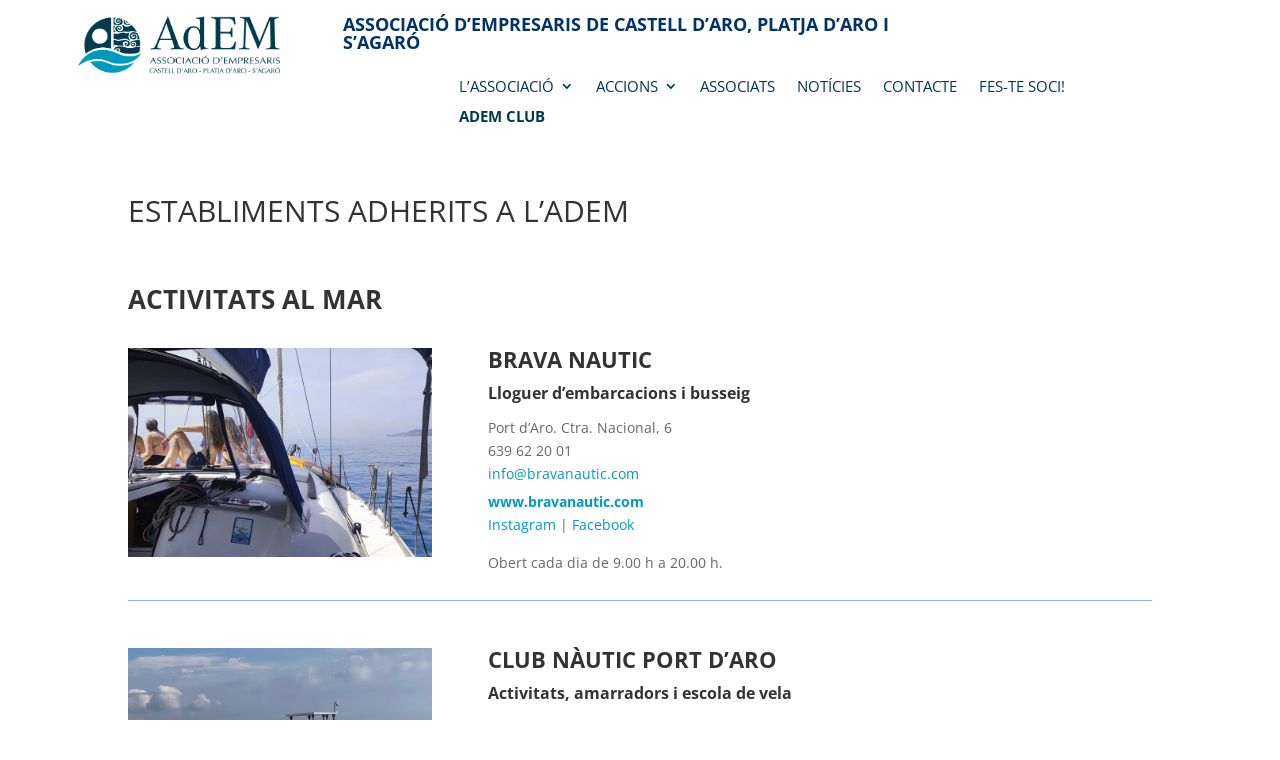

--- FILE ---
content_type: text/css
request_url: https://adem.cat/wp-content/et-cache/7537/et-core-unified-tb-5678-tb-5855-deferred-7537.min.css?ver=1768551539
body_size: 677
content:
.et_pb_section_0_tb_footer.et_pb_section{padding-top:10px;padding-bottom:5px;background-color:#003b4d!important}.et_pb_section_0_tb_footer.section_has_divider.et_pb_top_divider .et_pb_top_inside_divider{background-image:url([data-uri]);background-size:100% 100px;top:0;height:100px;z-index:1}.et_pb_row_0_tb_footer.et_pb_row{padding-bottom:5px!important;padding-bottom:5px}.et_pb_text_0_tb_footer.et_pb_text{color:#FFFFFF!important}.et_pb_row_1_tb_footer.et_pb_row{padding-bottom:10px!important;padding-bottom:10px}body #page-container .et_pb_section .et_pb_button_0_tb_footer,body #page-container .et_pb_section .et_pb_button_1_tb_footer{color:#FFFFFF!important;font-size:13px}body #page-container .et_pb_section .et_pb_button_0_tb_footer:after,body #page-container .et_pb_section .et_pb_button_1_tb_footer:after{font-size:1.6em}body.et_button_custom_icon #page-container .et_pb_button_0_tb_footer:after,body.et_button_custom_icon #page-container .et_pb_button_1_tb_footer:after{font-size:13px}.et_pb_button_0_tb_footer,.et_pb_button_0_tb_footer:after,.et_pb_button_1_tb_footer,.et_pb_button_1_tb_footer:after{transition:all 300ms ease 0ms}.et_pb_image_0_tb_footer{padding-top:0px;margin-top:0px!important;width:100%;text-align:center}@media only screen and (max-width:980px){body #page-container .et_pb_section .et_pb_button_0_tb_footer:after,body #page-container .et_pb_section .et_pb_button_1_tb_footer:after{display:inline-block;opacity:0}body #page-container .et_pb_section .et_pb_button_0_tb_footer:hover:after,body #page-container .et_pb_section .et_pb_button_1_tb_footer:hover:after{opacity:1}}@media only screen and (max-width:767px){body #page-container .et_pb_section .et_pb_button_0_tb_footer:after,body #page-container .et_pb_section .et_pb_button_1_tb_footer:after{display:inline-block;opacity:0}body #page-container .et_pb_section .et_pb_button_0_tb_footer:hover:after,body #page-container .et_pb_section .et_pb_button_1_tb_footer:hover:after{opacity:1}}.et_pb_section_10002.et_pb_section{padding-top:0px;padding-bottom:34px}.et_pb_row_10022{height:549px;min-height:100px;box-shadow:0px 12px 18px -6px rgba(0,0,0,0.3)}.et_pb_row_10022,body #page-container .et-db #et-boc .et-l .et_pb_row_10022.et_pb_row,body.et_pb_pagebuilder_layout.single #page-container #et-boc .et-l .et_pb_row_10022.et_pb_row,body.et_pb_pagebuilder_layout.single.et_full_width_page #page-container #et-boc .et-l .et_pb_row_10022.et_pb_row{width:90%}.et_pb_slider_10000.et_pb_slider{overflow-x:hidden;overflow-y:hidden}.et_pb_slider_10000 .et_pb_slide_description,.et_pb_slider_fullwidth_off.et_pb_slider_10000 .et_pb_slide_description{padding-top:457px;padding-bottom:10px}.et_pb_slider_10000{margin-top:-1px!important}.et_pb_section_0.et_pb_section{padding-bottom:0px;margin-bottom:0px}.et_pb_row_0.et_pb_row{padding-bottom:0px!important;margin-bottom:0px!important;padding-bottom:0px}.et_pb_section_1.et_pb_section{padding-top:0px}.et_pb_row_1.et_pb_row,.et_pb_row_14.et_pb_row,.et_pb_row_11.et_pb_row,.et_pb_row_17.et_pb_row,.et_pb_row_8.et_pb_row,.et_pb_row_20.et_pb_row{padding-top:50px!important;padding-bottom:0px!important;padding-top:50px;padding-bottom:0px}.et_pb_image_7,.et_pb_image_4,.et_pb_image_6,.et_pb_image_3,.et_pb_image_2,.et_pb_image_5,.et_pb_image_0,.et_pb_image_1{text-align:left;margin-left:0}.et_pb_text_9,.et_pb_text_21,.et_pb_text_32,.et_pb_text_33,.et_pb_text_27,.et_pb_text_26,.et_pb_text_25,.et_pb_text_2,.et_pb_text_3,.et_pb_text_4,.et_pb_text_46,.et_pb_text_45,.et_pb_text_20,.et_pb_text_8,.et_pb_text_19,.et_pb_text_44,.et_pb_text_37,.et_pb_text_38,.et_pb_text_39,.et_pb_text_31,.et_pb_text_13,.et_pb_text_12,.et_pb_text_7,.et_pb_text_14{margin-bottom:5px!important}.et_pb_text_40,.et_pb_text_34,.et_pb_text_41,.et_pb_text_22,.et_pb_text_47,.et_pb_text_16,.et_pb_text_5,.et_pb_text_10,.et_pb_text_15,.et_pb_text_28{margin-bottom:15px!important}.et_pb_row_10.et_pb_row,.et_pb_row_7.et_pb_row,.et_pb_row_13.et_pb_row,.et_pb_row_19.et_pb_row,.et_pb_row_5.et_pb_row,.et_pb_row_16.et_pb_row,.et_pb_row_3.et_pb_row{padding-top:0px!important;padding-bottom:0px!important;margin-top:0px!important;margin-bottom:0px!important;padding-top:0px;padding-bottom:0px}.et_pb_divider_1:before,.et_pb_divider_0:before{border-top-color:#7EBEC5}.et_pb_divider_3:before,.et_pb_divider_2:before,.et_pb_divider_5:before,.et_pb_divider_6:before,.et_pb_divider_4:before{border-top-color:#7EBEC5;border-top-width:2px}@media only screen and (min-width:981px){.et_pb_row_10022,body #page-container .et-db #et-boc .et-l .et_pb_row_10022.et_pb_row,body.et_pb_pagebuilder_layout.single #page-container #et-boc .et-l .et_pb_row_10022.et_pb_row,body.et_pb_pagebuilder_layout.single.et_full_width_page #page-container #et-boc .et-l .et_pb_row_10022.et_pb_row{max-width:1920px}}@media only screen and (max-width:980px){.et_pb_row_10022{height:549px}.et_pb_row_10022,body #page-container .et-db #et-boc .et-l .et_pb_row_10022.et_pb_row,body.et_pb_pagebuilder_layout.single #page-container #et-boc .et-l .et_pb_row_10022.et_pb_row,body.et_pb_pagebuilder_layout.single.et_full_width_page #page-container #et-boc .et-l .et_pb_row_10022.et_pb_row{max-width:100%}}@media only screen and (max-width:767px){.et_pb_row_10022{height:549px}}